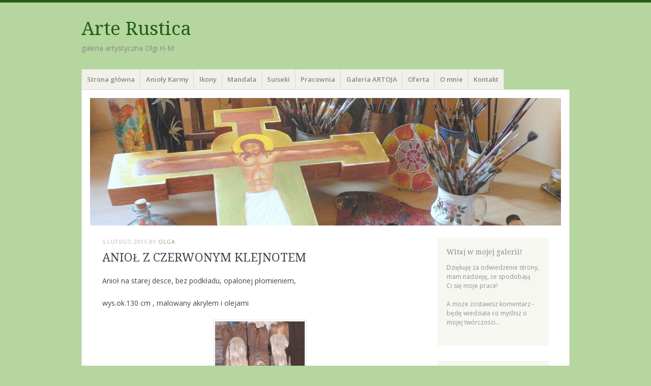

--- FILE ---
content_type: text/html; charset=UTF-8
request_url: https://arterustica.pl/2015/02/aniol-z-czerwonym-klejnotem/
body_size: 11549
content:
<!DOCTYPE html>
<html lang="pl-PL">
<head>
<meta charset="UTF-8" />
<meta name="viewport" content="width=device-width" />
<title>ANIOŁ Z CZERWONYM KLEJNOTEM | </title>
<link rel="profile" href="http://gmpg.org/xfn/11" />
<link rel="pingback" href="https://arterustica.pl/xmlrpc.php" />
<!--[if lt IE 9]>
<script src="https://arterustica.pl/wp-content/themes/misty-lake/js/html5.js" type="text/javascript"></script>
<![endif]-->

<title>ANIOŁ Z CZERWONYM KLEJNOTEM &#8211; Arte Rustica</title>
<meta name='robots' content='max-image-preview:large' />
<link rel='dns-prefetch' href='//fonts.googleapis.com' />
<link rel="alternate" type="application/rss+xml" title="Arte Rustica &raquo; Kanał z wpisami" href="https://arterustica.pl/feed/" />
<link rel="alternate" type="application/rss+xml" title="Arte Rustica &raquo; Kanał z komentarzami" href="https://arterustica.pl/comments/feed/" />
<link rel="alternate" title="oEmbed (JSON)" type="application/json+oembed" href="https://arterustica.pl/wp-json/oembed/1.0/embed?url=https%3A%2F%2Farterustica.pl%2F2015%2F02%2Faniol-z-czerwonym-klejnotem%2F" />
<link rel="alternate" title="oEmbed (XML)" type="text/xml+oembed" href="https://arterustica.pl/wp-json/oembed/1.0/embed?url=https%3A%2F%2Farterustica.pl%2F2015%2F02%2Faniol-z-czerwonym-klejnotem%2F&#038;format=xml" />
<style id='wp-img-auto-sizes-contain-inline-css' type='text/css'>
img:is([sizes=auto i],[sizes^="auto," i]){contain-intrinsic-size:3000px 1500px}
/*# sourceURL=wp-img-auto-sizes-contain-inline-css */
</style>

<style id='wp-emoji-styles-inline-css' type='text/css'>

	img.wp-smiley, img.emoji {
		display: inline !important;
		border: none !important;
		box-shadow: none !important;
		height: 1em !important;
		width: 1em !important;
		margin: 0 0.07em !important;
		vertical-align: -0.1em !important;
		background: none !important;
		padding: 0 !important;
	}
/*# sourceURL=wp-emoji-styles-inline-css */
</style>
<link rel='stylesheet' id='wp-block-library-css' href='https://arterustica.pl/wp-includes/css/dist/block-library/style.min.css?ver=6.9' type='text/css' media='all' />
<style id='global-styles-inline-css' type='text/css'>
:root{--wp--preset--aspect-ratio--square: 1;--wp--preset--aspect-ratio--4-3: 4/3;--wp--preset--aspect-ratio--3-4: 3/4;--wp--preset--aspect-ratio--3-2: 3/2;--wp--preset--aspect-ratio--2-3: 2/3;--wp--preset--aspect-ratio--16-9: 16/9;--wp--preset--aspect-ratio--9-16: 9/16;--wp--preset--color--black: #000000;--wp--preset--color--cyan-bluish-gray: #abb8c3;--wp--preset--color--white: #ffffff;--wp--preset--color--pale-pink: #f78da7;--wp--preset--color--vivid-red: #cf2e2e;--wp--preset--color--luminous-vivid-orange: #ff6900;--wp--preset--color--luminous-vivid-amber: #fcb900;--wp--preset--color--light-green-cyan: #7bdcb5;--wp--preset--color--vivid-green-cyan: #00d084;--wp--preset--color--pale-cyan-blue: #8ed1fc;--wp--preset--color--vivid-cyan-blue: #0693e3;--wp--preset--color--vivid-purple: #9b51e0;--wp--preset--gradient--vivid-cyan-blue-to-vivid-purple: linear-gradient(135deg,rgb(6,147,227) 0%,rgb(155,81,224) 100%);--wp--preset--gradient--light-green-cyan-to-vivid-green-cyan: linear-gradient(135deg,rgb(122,220,180) 0%,rgb(0,208,130) 100%);--wp--preset--gradient--luminous-vivid-amber-to-luminous-vivid-orange: linear-gradient(135deg,rgb(252,185,0) 0%,rgb(255,105,0) 100%);--wp--preset--gradient--luminous-vivid-orange-to-vivid-red: linear-gradient(135deg,rgb(255,105,0) 0%,rgb(207,46,46) 100%);--wp--preset--gradient--very-light-gray-to-cyan-bluish-gray: linear-gradient(135deg,rgb(238,238,238) 0%,rgb(169,184,195) 100%);--wp--preset--gradient--cool-to-warm-spectrum: linear-gradient(135deg,rgb(74,234,220) 0%,rgb(151,120,209) 20%,rgb(207,42,186) 40%,rgb(238,44,130) 60%,rgb(251,105,98) 80%,rgb(254,248,76) 100%);--wp--preset--gradient--blush-light-purple: linear-gradient(135deg,rgb(255,206,236) 0%,rgb(152,150,240) 100%);--wp--preset--gradient--blush-bordeaux: linear-gradient(135deg,rgb(254,205,165) 0%,rgb(254,45,45) 50%,rgb(107,0,62) 100%);--wp--preset--gradient--luminous-dusk: linear-gradient(135deg,rgb(255,203,112) 0%,rgb(199,81,192) 50%,rgb(65,88,208) 100%);--wp--preset--gradient--pale-ocean: linear-gradient(135deg,rgb(255,245,203) 0%,rgb(182,227,212) 50%,rgb(51,167,181) 100%);--wp--preset--gradient--electric-grass: linear-gradient(135deg,rgb(202,248,128) 0%,rgb(113,206,126) 100%);--wp--preset--gradient--midnight: linear-gradient(135deg,rgb(2,3,129) 0%,rgb(40,116,252) 100%);--wp--preset--font-size--small: 13px;--wp--preset--font-size--medium: 20px;--wp--preset--font-size--large: 36px;--wp--preset--font-size--x-large: 42px;--wp--preset--spacing--20: 0.44rem;--wp--preset--spacing--30: 0.67rem;--wp--preset--spacing--40: 1rem;--wp--preset--spacing--50: 1.5rem;--wp--preset--spacing--60: 2.25rem;--wp--preset--spacing--70: 3.38rem;--wp--preset--spacing--80: 5.06rem;--wp--preset--shadow--natural: 6px 6px 9px rgba(0, 0, 0, 0.2);--wp--preset--shadow--deep: 12px 12px 50px rgba(0, 0, 0, 0.4);--wp--preset--shadow--sharp: 6px 6px 0px rgba(0, 0, 0, 0.2);--wp--preset--shadow--outlined: 6px 6px 0px -3px rgb(255, 255, 255), 6px 6px rgb(0, 0, 0);--wp--preset--shadow--crisp: 6px 6px 0px rgb(0, 0, 0);}:where(.is-layout-flex){gap: 0.5em;}:where(.is-layout-grid){gap: 0.5em;}body .is-layout-flex{display: flex;}.is-layout-flex{flex-wrap: wrap;align-items: center;}.is-layout-flex > :is(*, div){margin: 0;}body .is-layout-grid{display: grid;}.is-layout-grid > :is(*, div){margin: 0;}:where(.wp-block-columns.is-layout-flex){gap: 2em;}:where(.wp-block-columns.is-layout-grid){gap: 2em;}:where(.wp-block-post-template.is-layout-flex){gap: 1.25em;}:where(.wp-block-post-template.is-layout-grid){gap: 1.25em;}.has-black-color{color: var(--wp--preset--color--black) !important;}.has-cyan-bluish-gray-color{color: var(--wp--preset--color--cyan-bluish-gray) !important;}.has-white-color{color: var(--wp--preset--color--white) !important;}.has-pale-pink-color{color: var(--wp--preset--color--pale-pink) !important;}.has-vivid-red-color{color: var(--wp--preset--color--vivid-red) !important;}.has-luminous-vivid-orange-color{color: var(--wp--preset--color--luminous-vivid-orange) !important;}.has-luminous-vivid-amber-color{color: var(--wp--preset--color--luminous-vivid-amber) !important;}.has-light-green-cyan-color{color: var(--wp--preset--color--light-green-cyan) !important;}.has-vivid-green-cyan-color{color: var(--wp--preset--color--vivid-green-cyan) !important;}.has-pale-cyan-blue-color{color: var(--wp--preset--color--pale-cyan-blue) !important;}.has-vivid-cyan-blue-color{color: var(--wp--preset--color--vivid-cyan-blue) !important;}.has-vivid-purple-color{color: var(--wp--preset--color--vivid-purple) !important;}.has-black-background-color{background-color: var(--wp--preset--color--black) !important;}.has-cyan-bluish-gray-background-color{background-color: var(--wp--preset--color--cyan-bluish-gray) !important;}.has-white-background-color{background-color: var(--wp--preset--color--white) !important;}.has-pale-pink-background-color{background-color: var(--wp--preset--color--pale-pink) !important;}.has-vivid-red-background-color{background-color: var(--wp--preset--color--vivid-red) !important;}.has-luminous-vivid-orange-background-color{background-color: var(--wp--preset--color--luminous-vivid-orange) !important;}.has-luminous-vivid-amber-background-color{background-color: var(--wp--preset--color--luminous-vivid-amber) !important;}.has-light-green-cyan-background-color{background-color: var(--wp--preset--color--light-green-cyan) !important;}.has-vivid-green-cyan-background-color{background-color: var(--wp--preset--color--vivid-green-cyan) !important;}.has-pale-cyan-blue-background-color{background-color: var(--wp--preset--color--pale-cyan-blue) !important;}.has-vivid-cyan-blue-background-color{background-color: var(--wp--preset--color--vivid-cyan-blue) !important;}.has-vivid-purple-background-color{background-color: var(--wp--preset--color--vivid-purple) !important;}.has-black-border-color{border-color: var(--wp--preset--color--black) !important;}.has-cyan-bluish-gray-border-color{border-color: var(--wp--preset--color--cyan-bluish-gray) !important;}.has-white-border-color{border-color: var(--wp--preset--color--white) !important;}.has-pale-pink-border-color{border-color: var(--wp--preset--color--pale-pink) !important;}.has-vivid-red-border-color{border-color: var(--wp--preset--color--vivid-red) !important;}.has-luminous-vivid-orange-border-color{border-color: var(--wp--preset--color--luminous-vivid-orange) !important;}.has-luminous-vivid-amber-border-color{border-color: var(--wp--preset--color--luminous-vivid-amber) !important;}.has-light-green-cyan-border-color{border-color: var(--wp--preset--color--light-green-cyan) !important;}.has-vivid-green-cyan-border-color{border-color: var(--wp--preset--color--vivid-green-cyan) !important;}.has-pale-cyan-blue-border-color{border-color: var(--wp--preset--color--pale-cyan-blue) !important;}.has-vivid-cyan-blue-border-color{border-color: var(--wp--preset--color--vivid-cyan-blue) !important;}.has-vivid-purple-border-color{border-color: var(--wp--preset--color--vivid-purple) !important;}.has-vivid-cyan-blue-to-vivid-purple-gradient-background{background: var(--wp--preset--gradient--vivid-cyan-blue-to-vivid-purple) !important;}.has-light-green-cyan-to-vivid-green-cyan-gradient-background{background: var(--wp--preset--gradient--light-green-cyan-to-vivid-green-cyan) !important;}.has-luminous-vivid-amber-to-luminous-vivid-orange-gradient-background{background: var(--wp--preset--gradient--luminous-vivid-amber-to-luminous-vivid-orange) !important;}.has-luminous-vivid-orange-to-vivid-red-gradient-background{background: var(--wp--preset--gradient--luminous-vivid-orange-to-vivid-red) !important;}.has-very-light-gray-to-cyan-bluish-gray-gradient-background{background: var(--wp--preset--gradient--very-light-gray-to-cyan-bluish-gray) !important;}.has-cool-to-warm-spectrum-gradient-background{background: var(--wp--preset--gradient--cool-to-warm-spectrum) !important;}.has-blush-light-purple-gradient-background{background: var(--wp--preset--gradient--blush-light-purple) !important;}.has-blush-bordeaux-gradient-background{background: var(--wp--preset--gradient--blush-bordeaux) !important;}.has-luminous-dusk-gradient-background{background: var(--wp--preset--gradient--luminous-dusk) !important;}.has-pale-ocean-gradient-background{background: var(--wp--preset--gradient--pale-ocean) !important;}.has-electric-grass-gradient-background{background: var(--wp--preset--gradient--electric-grass) !important;}.has-midnight-gradient-background{background: var(--wp--preset--gradient--midnight) !important;}.has-small-font-size{font-size: var(--wp--preset--font-size--small) !important;}.has-medium-font-size{font-size: var(--wp--preset--font-size--medium) !important;}.has-large-font-size{font-size: var(--wp--preset--font-size--large) !important;}.has-x-large-font-size{font-size: var(--wp--preset--font-size--x-large) !important;}
/*# sourceURL=global-styles-inline-css */
</style>

<style id='classic-theme-styles-inline-css' type='text/css'>
/*! This file is auto-generated */
.wp-block-button__link{color:#fff;background-color:#32373c;border-radius:9999px;box-shadow:none;text-decoration:none;padding:calc(.667em + 2px) calc(1.333em + 2px);font-size:1.125em}.wp-block-file__button{background:#32373c;color:#fff;text-decoration:none}
/*# sourceURL=/wp-includes/css/classic-themes.min.css */
</style>
<link rel='stylesheet' id='mistylake-css' href='https://arterustica.pl/wp-content/themes/misty-lake/style.css?ver=6.9' type='text/css' media='all' />
<link rel='stylesheet' id='mistylake-open-sans-css' href='https://fonts.googleapis.com/css?family=Open+Sans:300,300italic,400,400italic,600,600italic,700,700italic&#038;subset=latin,latin-ext' type='text/css' media='all' />
<link rel='stylesheet' id='mistylake-droid-serif-css' href='https://fonts.googleapis.com/css?family=Droid+Serif%3A400%2C400italic%2C400bold&#038;subset=latin&#038;ver=6.9' type='text/css' media='all' />
<script type="text/javascript" src="https://arterustica.pl/wp-includes/js/jquery/jquery.min.js?ver=3.7.1" id="jquery-core-js"></script>
<script type="text/javascript" src="https://arterustica.pl/wp-includes/js/jquery/jquery-migrate.min.js?ver=3.4.1" id="jquery-migrate-js"></script>
<link rel="https://api.w.org/" href="https://arterustica.pl/wp-json/" /><link rel="alternate" title="JSON" type="application/json" href="https://arterustica.pl/wp-json/wp/v2/posts/2550" /><link rel="EditURI" type="application/rsd+xml" title="RSD" href="https://arterustica.pl/xmlrpc.php?rsd" />
<meta name="generator" content="WordPress 6.9" />
<link rel="canonical" href="https://arterustica.pl/2015/02/aniol-z-czerwonym-klejnotem/" />
<link rel='shortlink' href='https://arterustica.pl/?p=2550' />
<style type="text/css" id="custom-background-css">
body.custom-background { background-color: #b5d69e; }
</style>
	
<!-- Jetpack Open Graph Tags -->
<meta property="og:type" content="article" />
<meta property="og:title" content="ANIOŁ Z CZERWONYM KLEJNOTEM" />
<meta property="og:url" content="https://arterustica.pl/2015/02/aniol-z-czerwonym-klejnotem/" />
<meta property="og:description" content="Anioł na starej desce, bez podkładu, opalonej płomieniem, wys.ok.130 cm , malowany akrylem i olejami" />
<meta property="article:published_time" content="2015-02-05T21:31:08+00:00" />
<meta property="article:modified_time" content="2025-01-30T09:42:57+00:00" />
<meta property="og:site_name" content="Arte Rustica" />
<meta property="og:image" content="http://arterustica.pl/wp-content/uploads/2015/02/IMG_4300-176x300.jpg" />
<meta property="og:image:width" content="176" />
<meta property="og:image:height" content="300" />
<meta property="og:image:alt" content="IMG_4300" />
<meta property="og:locale" content="pl_PL" />
<meta name="twitter:text:title" content="ANIOŁ Z CZERWONYM KLEJNOTEM" />
<meta name="twitter:image" content="http://arterustica.pl/wp-content/uploads/2015/02/IMG_4300-176x300.jpg?w=144" />
<meta name="twitter:image:alt" content="IMG_4300" />
<meta name="twitter:card" content="summary" />

<!-- End Jetpack Open Graph Tags -->
<script src="https://www.google.com/recaptcha/api.js?render=6LcxnPsaAAAAAL4-lCAEWUoXMplvf9NcLw8mGq5H"></script>
</head>

<body class="wp-singular post-template-default single single-post postid-2550 single-format-standard custom-background wp-theme-misty-lake">
<div id="page" class="hfeed site">
		<header id="masthead" class="site-header" role="banner">
		<div class="site-branding">
			<h1 class="site-title"><a href="https://arterustica.pl/" title="Arte Rustica" rel="home">Arte Rustica</a></h1>
			<h2 class="site-description">galeria artystyczna Olgi H-M</h2>
		</div>

		<nav id="nav" role="navigation" class="site-navigation main-navigation">
			<h1 class="assistive-text screen-reader-text">Menu</h1>
			<div class="assistive-text skip-link screen-reader-text"><a href="#content" title="Skip to content">Skip to content</a></div>

			<div class="menu-menu-1-container"><ul id="menu-menu-1" class="menu"><li id="menu-item-2360" class="menu-item menu-item-type-custom menu-item-object-custom menu-item-home menu-item-2360"><a href="http://arterustica.pl/">Strona główna</a></li>
<li id="menu-item-2361" class="menu-item menu-item-type-post_type menu-item-object-page menu-item-2361"><a href="https://arterustica.pl/anioly-karmy/">Anioły Karmy</a></li>
<li id="menu-item-2362" class="menu-item menu-item-type-post_type menu-item-object-page menu-item-2362"><a href="https://arterustica.pl/ikony/">Ikony</a></li>
<li id="menu-item-2364" class="menu-item menu-item-type-post_type menu-item-object-page menu-item-2364"><a href="https://arterustica.pl/mandala/">Mandala</a></li>
<li id="menu-item-2367" class="menu-item menu-item-type-post_type menu-item-object-page menu-item-2367"><a href="https://arterustica.pl/suiseki/">Suiseki</a></li>
<li id="menu-item-2774" class="menu-item menu-item-type-post_type menu-item-object-page menu-item-2774"><a href="https://arterustica.pl/pracownia-2/">Pracownia</a></li>
<li id="menu-item-2848" class="menu-item menu-item-type-post_type menu-item-object-page menu-item-2848"><a href="https://arterustica.pl/galeria/">Galeria ARTOJA</a></li>
<li id="menu-item-2366" class="menu-item menu-item-type-post_type menu-item-object-page menu-item-2366"><a href="https://arterustica.pl/pracownia/">Oferta</a></li>
<li id="menu-item-2365" class="menu-item menu-item-type-post_type menu-item-object-page menu-item-2365"><a href="https://arterustica.pl/informacje/">O mnie</a></li>
<li id="menu-item-2363" class="menu-item menu-item-type-post_type menu-item-object-page menu-item-2363"><a href="https://arterustica.pl/kontakt/">Kontakt</a></li>
</ul></div>		</nav><!-- .site-navigation .main-navigation -->
	</header><!-- #masthead .site-header -->

	<div id="main" class="site-main">

					<div class="header-image">
				<a href="https://arterustica.pl/" title="Arte Rustica" rel="home">
					<img src="https://arterustica.pl/wp-content/uploads/2014/07/cropped-rózne-388.jpg" width="1015" height="275" alt="" />
				</a>
			</div>
		
	<div id="primary" class="content-area">
		<div id="content" class="site-content" role="main">

		
			
<article id="post-2550" class="post-2550 post type-post status-publish format-standard hentry category-anioly tag-anioly-2 tag-deska">
	<header class="entry-header">
		<div class="entry-meta">
			<a href="https://arterustica.pl/2015/02/aniol-z-czerwonym-klejnotem/" title="21:31" rel="bookmark"><time class="entry-date" datetime="2015-02-05T21:31:08+00:00" pubdate>5 lutego 2015</time></a><span class="byline"> by <span class="author vcard"><a class="url fn n" href="https://arterustica.pl/author/olga/" title="View all posts by olga" rel="author">olga</a></span></span>		</div><!-- .entry-meta -->
		<h1 class="entry-title">ANIOŁ Z CZERWONYM KLEJNOTEM</h1>	</header><!-- .entry-header -->

	<div class="entry-content">
		<p>Anioł na starej desce, bez podkładu, opalonej płomieniem,</p>
<p>wys.ok.130 cm , malowany akrylem i olejami</p>
<p style="text-align: center;"><a href="http://arterustica.pl/wp-content/uploads/2015/02/IMG_4300.jpg"><img fetchpriority="high" decoding="async" class="aligncenter size-medium wp-image-2551" src="http://arterustica.pl/wp-content/uploads/2015/02/IMG_4300-176x300.jpg" alt="IMG_4300" width="176" height="300" srcset="https://arterustica.pl/wp-content/uploads/2015/02/IMG_4300-176x300.jpg 176w, https://arterustica.pl/wp-content/uploads/2015/02/IMG_4300.jpg 351w" sizes="(max-width: 176px) 100vw, 176px" /></a></p>
<p style="text-align: center;"><a href="http://arterustica.pl/wp-content/uploads/2015/02/IMG_4301.jpg"><img decoding="async" class="aligncenter size-medium wp-image-2552" src="http://arterustica.pl/wp-content/uploads/2015/02/IMG_4301-300x201.jpg" alt="IMG_4301" width="300" height="201" srcset="https://arterustica.pl/wp-content/uploads/2015/02/IMG_4301-300x201.jpg 300w, https://arterustica.pl/wp-content/uploads/2015/02/IMG_4301.jpg 600w" sizes="(max-width: 300px) 100vw, 300px" /></a></p>
			</div><!-- .entry-content -->

	<footer class="entry-meta">
		This entry was posted in <a href="https://arterustica.pl/category/anioly/" rel="category tag">Anioły</a> and tagged <a href="https://arterustica.pl/tag/anioly-2/" rel="tag">anioły</a>, <a href="https://arterustica.pl/tag/deska/" rel="tag">deska</a>. Bookmark the <a href="https://arterustica.pl/2015/02/aniol-z-czerwonym-klejnotem/" title="Permalink to ANIOŁ Z CZERWONYM KLEJNOTEM" rel="bookmark">permalink</a>.
			</footer><!-- .entry-meta -->
</article><!-- #post-## -->

				<nav role="navigation" id="nav-below" class="site-navigation post-navigation">
		<h1 class="assistive-text screen-reader-text">Post navigation</h1>

	
		<div class="nav-previous"><a href="https://arterustica.pl/2015/01/mlodzi-artysci/" rel="prev"><span class="meta-nav">&larr;</span> MŁODZI  ARTYSCI</a></div>		<div class="nav-next"><a href="https://arterustica.pl/2015/02/aniol-zlocisty/" rel="next">ANIOŁ ZŁOCISTY <span class="meta-nav">&rarr;</span></a></div>
	
	</nav><!-- #nav-below -->
	
			
		
		</div><!-- #content .site-content -->
	</div><!-- #primary .content-area -->


<div id="secondary" class="updateable widget-area" role="complementary">
		<aside id="text-4" class="widget widget_text"><h1 class="widget-title">Witaj w mojej galerii!</h1>			<div class="textwidget"><p>Dziękuję za odwiedzenie strony,<br />
mam nadzieję, że spodobają<br />
Ci się moje prace!</p>
<p>A może zostawisz komentarz -<br />
 będę wiedziała co myślisz o mojej twórczości...</p>
</div>
		</aside><aside id="categories-3" class="widget widget_categories"><h1 class="widget-title">Kategorie prac:</h1>
			<ul>
					<li class="cat-item cat-item-1"><a href="https://arterustica.pl/category/aktualnosci/">Aktualności</a> (43)
</li>
	<li class="cat-item cat-item-12"><a href="https://arterustica.pl/category/anioly/">Anioły</a> (44)
</li>
	<li class="cat-item cat-item-19"><a href="https://arterustica.pl/category/bizuteria/">Biżuteria</a> (58)
<ul class='children'>
	<li class="cat-item cat-item-53"><a href="https://arterustica.pl/category/bizuteria/bransoletki/">Bransoletki</a> (17)
</li>
	<li class="cat-item cat-item-27"><a href="https://arterustica.pl/category/bizuteria/kolczyki/">Kolczyki</a> (15)
</li>
	<li class="cat-item cat-item-56"><a href="https://arterustica.pl/category/bizuteria/komplety-bizuteria/">Komplety</a> (13)
</li>
	<li class="cat-item cat-item-54"><a href="https://arterustica.pl/category/bizuteria/naszyjniki-korale/">Naszyjniki, korale</a> (31)
</li>
</ul>
</li>
	<li class="cat-item cat-item-15"><a href="https://arterustica.pl/category/butelki/">Butelki</a> (17)
</li>
	<li class="cat-item cat-item-81"><a href="https://arterustica.pl/category/ceramika-2/">Ceramika</a> (63)
</li>
	<li class="cat-item cat-item-108"><a href="https://arterustica.pl/category/dekoracje/">Dekoracje</a> (4)
</li>
	<li class="cat-item cat-item-17"><a href="https://arterustica.pl/category/drobiazgi/">Drobiazgi</a> (14)
</li>
	<li class="cat-item cat-item-13"><a href="https://arterustica.pl/category/ikony/">Ikony</a> (36)
</li>
	<li class="cat-item cat-item-122"><a href="https://arterustica.pl/category/madonny-2/">Madonny&#8230;.</a> (6)
</li>
	<li class="cat-item cat-item-113"><a href="https://arterustica.pl/category/moje-prace-u-innych/">Moje prace u innych&#8230;</a> (1)
</li>
	<li class="cat-item cat-item-18"><a href="https://arterustica.pl/category/pozostale-obrazy/">Pozostałe obrazy</a> (25)
</li>
	<li class="cat-item cat-item-31"><a href="https://arterustica.pl/category/sciany/">Ściany</a> (5)
</li>
	<li class="cat-item cat-item-47"><a href="https://arterustica.pl/category/wazony/">Wazony</a> (6)
</li>
	<li class="cat-item cat-item-14"><a href="https://arterustica.pl/category/witraze/">Witraże</a> (37)
<ul class='children'>
	<li class="cat-item cat-item-62"><a href="https://arterustica.pl/category/witraze/mandale-witraze/">Mandale</a> (12)
</li>
	<li class="cat-item cat-item-16"><a href="https://arterustica.pl/category/witraze/szyby/">Szyby</a> (20)
</li>
	<li class="cat-item cat-item-63"><a href="https://arterustica.pl/category/witraze/zawieszki/">Zawieszki</a> (13)
</li>
</ul>
</li>
	<li class="cat-item cat-item-130"><a href="https://arterustica.pl/category/wystawy/">Wystawy</a> (1)
</li>
	<li class="cat-item cat-item-89"><a href="https://arterustica.pl/category/zajecia-w-pracowni/">Zajęcia w pracowni</a> (7)
</li>
			</ul>

			</aside><aside id="tag_cloud-4" class="widget widget_tag_cloud"><h1 class="widget-title">Tagi wpisów:</h1><div class="tagcloud"><a href="https://arterustica.pl/tag/anioly-2/" class="tag-cloud-link tag-link-69 tag-link-position-1" style="font-size: 18.450704225352pt;" aria-label="anioły (34 elementy)">anioły</a>
<a href="https://arterustica.pl/tag/anioly-karmy/" class="tag-cloud-link tag-link-59 tag-link-position-2" style="font-size: 9.1830985915493pt;" aria-label="anioły karmy (3 elementy)">anioły karmy</a>
<a href="https://arterustica.pl/tag/bizuteria-2/" class="tag-cloud-link tag-link-37 tag-link-position-3" style="font-size: 20.12676056338pt;" aria-label="biżuteria (50 elementów)">biżuteria</a>
<a href="https://arterustica.pl/tag/bogarodzica/" class="tag-cloud-link tag-link-66 tag-link-position-4" style="font-size: 14.901408450704pt;" aria-label="Bogarodzica (14 elementów)">Bogarodzica</a>
<a href="https://arterustica.pl/tag/bransoletki/" class="tag-cloud-link tag-link-39 tag-link-position-5" style="font-size: 16.084507042254pt;" aria-label="bransoletki (19 elementów)">bransoletki</a>
<a href="https://arterustica.pl/tag/buteleczki/" class="tag-cloud-link tag-link-68 tag-link-position-6" style="font-size: 13.521126760563pt;" aria-label="Buteleczki (10 elementów)">Buteleczki</a>
<a href="https://arterustica.pl/tag/ceramika/" class="tag-cloud-link tag-link-41 tag-link-position-7" style="font-size: 21.211267605634pt;" aria-label="ceramika (65 elementów)">ceramika</a>
<a href="https://arterustica.pl/tag/chrystus/" class="tag-cloud-link tag-link-34 tag-link-position-8" style="font-size: 14.901408450704pt;" aria-label="Chrystus (14 elementów)">Chrystus</a>
<a href="https://arterustica.pl/tag/deska/" class="tag-cloud-link tag-link-33 tag-link-position-9" style="font-size: 22pt;" aria-label="deska (78 elementów)">deska</a>
<a href="https://arterustica.pl/tag/figurki/" class="tag-cloud-link tag-link-83 tag-link-position-10" style="font-size: 9.1830985915493pt;" aria-label="figurki (3 elementy)">figurki</a>
<a href="https://arterustica.pl/tag/glina/" class="tag-cloud-link tag-link-78 tag-link-position-11" style="font-size: 19.43661971831pt;" aria-label="glina (43 elementy)">glina</a>
<a href="https://arterustica.pl/tag/ikony-2/" class="tag-cloud-link tag-link-65 tag-link-position-12" style="font-size: 18.845070422535pt;" aria-label="ikony (37 elementów)">ikony</a>
<a href="https://arterustica.pl/tag/imprezy/" class="tag-cloud-link tag-link-88 tag-link-position-13" style="font-size: 14.901408450704pt;" aria-label="imprezy (14 elementów)">imprezy</a>
<a href="https://arterustica.pl/tag/kapliczka/" class="tag-cloud-link tag-link-35 tag-link-position-14" style="font-size: 13.915492957746pt;" aria-label="kapliczka (11 elementów)">kapliczka</a>
<a href="https://arterustica.pl/tag/kolczyki/" class="tag-cloud-link tag-link-100 tag-link-position-15" style="font-size: 16.281690140845pt;" aria-label="Kolczyki (20 elementów)">Kolczyki</a>
<a href="https://arterustica.pl/tag/koty/" class="tag-cloud-link tag-link-49 tag-link-position-16" style="font-size: 10.169014084507pt;" aria-label="koty (4 elementy)">koty</a>
<a href="https://arterustica.pl/tag/kwiaty/" class="tag-cloud-link tag-link-25 tag-link-position-17" style="font-size: 20.915492957746pt;" aria-label="kwiaty (60 elementów)">kwiaty</a>
<a href="https://arterustica.pl/tag/madonna/" class="tag-cloud-link tag-link-112 tag-link-position-18" style="font-size: 12.140845070423pt;" aria-label="Madonna (7 elementów)">Madonna</a>
<a href="https://arterustica.pl/tag/mandale/" class="tag-cloud-link tag-link-58 tag-link-position-19" style="font-size: 14.211267605634pt;" aria-label="mandale (12 elementów)">mandale</a>
<a href="https://arterustica.pl/tag/maski/" class="tag-cloud-link tag-link-128 tag-link-position-20" style="font-size: 8pt;" aria-label="Maski (2 elementy)">Maski</a>
<a href="https://arterustica.pl/tag/mineraly-2/" class="tag-cloud-link tag-link-64 tag-link-position-21" style="font-size: 10.957746478873pt;" aria-label="minerały (5 elementów)">minerały</a>
<a href="https://arterustica.pl/tag/miski/" class="tag-cloud-link tag-link-82 tag-link-position-22" style="font-size: 15.098591549296pt;" aria-label="miski (15 elementów)">miski</a>
<a href="https://arterustica.pl/tag/naszyjniki/" class="tag-cloud-link tag-link-38 tag-link-position-23" style="font-size: 18.845070422535pt;" aria-label="naszyjniki (37 elementów)">naszyjniki</a>
<a href="https://arterustica.pl/tag/natura/" class="tag-cloud-link tag-link-40 tag-link-position-24" style="font-size: 14.211267605634pt;" aria-label="natura (12 elementów)">natura</a>
<a href="https://arterustica.pl/tag/okno/" class="tag-cloud-link tag-link-72 tag-link-position-25" style="font-size: 9.1830985915493pt;" aria-label="okno (3 elementy)">okno</a>
<a href="https://arterustica.pl/tag/patery/" class="tag-cloud-link tag-link-80 tag-link-position-26" style="font-size: 15.69014084507pt;" aria-label="patery (17 elementów)">patery</a>
<a href="https://arterustica.pl/tag/perly/" class="tag-cloud-link tag-link-60 tag-link-position-27" style="font-size: 9.1830985915493pt;" aria-label="perły (3 elementy)">perły</a>
<a href="https://arterustica.pl/tag/pit-fire/" class="tag-cloud-link tag-link-118 tag-link-position-28" style="font-size: 9.1830985915493pt;" aria-label="pit fire (3 elementy)">pit fire</a>
<a href="https://arterustica.pl/tag/pracownia/" class="tag-cloud-link tag-link-77 tag-link-position-29" style="font-size: 13.12676056338pt;" aria-label="pracownia (9 elementów)">pracownia</a>
<a href="https://arterustica.pl/tag/plotno/" class="tag-cloud-link tag-link-36 tag-link-position-30" style="font-size: 13.915492957746pt;" aria-label="płótno (11 elementów)">płótno</a>
<a href="https://arterustica.pl/tag/suszki/" class="tag-cloud-link tag-link-109 tag-link-position-31" style="font-size: 9.1830985915493pt;" aria-label="suszki (3 elementy)">suszki</a>
<a href="https://arterustica.pl/tag/swarovski/" class="tag-cloud-link tag-link-52 tag-link-position-32" style="font-size: 10.957746478873pt;" aria-label="Swarovski (5 elementów)">Swarovski</a>
<a href="https://arterustica.pl/tag/szklo/" class="tag-cloud-link tag-link-42 tag-link-position-33" style="font-size: 21.802816901408pt;" aria-label="szkło (74 elementy)">szkło</a>
<a href="https://arterustica.pl/tag/szklo-weneckie/" class="tag-cloud-link tag-link-51 tag-link-position-34" style="font-size: 16.281690140845pt;" aria-label="szkło weneckie (20 elementów)">szkło weneckie</a>
<a href="https://arterustica.pl/tag/sloiki/" class="tag-cloud-link tag-link-46 tag-link-position-35" style="font-size: 10.169014084507pt;" aria-label="słoiki (4 elementy)">słoiki</a>
<a href="https://arterustica.pl/tag/talerze/" class="tag-cloud-link tag-link-79 tag-link-position-36" style="font-size: 13.915492957746pt;" aria-label="talerze (11 elementów)">talerze</a>
<a href="https://arterustica.pl/tag/warsztaty/" class="tag-cloud-link tag-link-76 tag-link-position-37" style="font-size: 15.887323943662pt;" aria-label="Warsztaty (18 elementów)">Warsztaty</a>
<a href="https://arterustica.pl/tag/wazon/" class="tag-cloud-link tag-link-32 tag-link-position-38" style="font-size: 16.478873239437pt;" aria-label="wazony (21 elementów)">wazony</a>
<a href="https://arterustica.pl/tag/wianki/" class="tag-cloud-link tag-link-101 tag-link-position-39" style="font-size: 10.169014084507pt;" aria-label="wianki (4 elementy)">wianki</a>
<a href="https://arterustica.pl/tag/witraze-2/" class="tag-cloud-link tag-link-44 tag-link-position-40" style="font-size: 17.070422535211pt;" aria-label="witraże (24 elementy)">witraże</a>
<a href="https://arterustica.pl/tag/witrazyki/" class="tag-cloud-link tag-link-43 tag-link-position-41" style="font-size: 15.69014084507pt;" aria-label="witrażyki (17 elementów)">witrażyki</a>
<a href="https://arterustica.pl/tag/wypal-w-ziemi/" class="tag-cloud-link tag-link-123 tag-link-position-42" style="font-size: 8pt;" aria-label="wypał w ziemi (2 elementy)">wypał w ziemi</a>
<a href="https://arterustica.pl/tag/wystawa/" class="tag-cloud-link tag-link-71 tag-link-position-43" style="font-size: 13.12676056338pt;" aria-label="Wystawa (9 elementów)">Wystawa</a>
<a href="https://arterustica.pl/tag/zielniki/" class="tag-cloud-link tag-link-75 tag-link-position-44" style="font-size: 12.633802816901pt;" aria-label="zielniki (8 elementów)">zielniki</a>
<a href="https://arterustica.pl/tag/swieczniki/" class="tag-cloud-link tag-link-61 tag-link-position-45" style="font-size: 8pt;" aria-label="świeczniki (2 elementy)">świeczniki</a></div>
</aside><aside id="calendar-3" class="widget widget_calendar"><h1 class="widget-title">Archiwum</h1><div id="calendar_wrap" class="calendar_wrap"><table id="wp-calendar" class="wp-calendar-table">
	<caption>luty 2015</caption>
	<thead>
	<tr>
		<th scope="col" aria-label="poniedziałek">P</th>
		<th scope="col" aria-label="wtorek">W</th>
		<th scope="col" aria-label="środa">Ś</th>
		<th scope="col" aria-label="czwartek">C</th>
		<th scope="col" aria-label="piątek">P</th>
		<th scope="col" aria-label="sobota">S</th>
		<th scope="col" aria-label="niedziela">N</th>
	</tr>
	</thead>
	<tbody>
	<tr>
		<td colspan="6" class="pad">&nbsp;</td><td>1</td>
	</tr>
	<tr>
		<td>2</td><td>3</td><td>4</td><td><a href="https://arterustica.pl/2015/02/05/" aria-label="Wpisy opublikowane dnia 2015-02-05">5</a></td><td>6</td><td>7</td><td>8</td>
	</tr>
	<tr>
		<td>9</td><td>10</td><td>11</td><td>12</td><td>13</td><td>14</td><td>15</td>
	</tr>
	<tr>
		<td><a href="https://arterustica.pl/2015/02/16/" aria-label="Wpisy opublikowane dnia 2015-02-16">16</a></td><td>17</td><td>18</td><td>19</td><td>20</td><td>21</td><td>22</td>
	</tr>
	<tr>
		<td>23</td><td>24</td><td>25</td><td>26</td><td>27</td><td>28</td>
		<td class="pad" colspan="1">&nbsp;</td>
	</tr>
	</tbody>
	</table><nav aria-label="Poprzednie i następne miesiące" class="wp-calendar-nav">
		<span class="wp-calendar-nav-prev"><a href="https://arterustica.pl/2015/01/">&laquo; sty</a></span>
		<span class="pad">&nbsp;</span>
		<span class="wp-calendar-nav-next"><a href="https://arterustica.pl/2015/03/">mar &raquo;</a></span>
	</nav></div></aside><aside id="linkcat-10" class="widget widget_links"><h1 class="widget-title">Ulubione:</h1>
	<ul class='xoxo blogroll'>
<li><a href="https://www.facebook.com/pages/Arte-Rustica/433530020084118" title="Strona pracowni na Facebooku" target="_blank">Arte-Rustica na facebooku</a></li>
<li><a href="http://kielce.tvp.pl/19620802/szlakiem-wokol-slonca" title="reportaż o Słonecznym Szlaku w Buskiej Lokalnej Grupie Działania" target="_blank">Arte-Rustica na Słonecznym Szlaku</a></li>
<li><a href="http://artoja.pl/" title="Nasza autorska Galeria" target="_blank">ARTOJA</a></li>
<li><a href="https://www.facebook.com/Artoja-Galeria-Autorska-111209029577947/" title="nasza galeria Artoja na facebooku" target="_blank">Artoja na facebooku</a></li>
<li><a href="http://www.annakostenko.com/" title="Przepiękne malarstwo Ani" target="_blank">Malarstwo niezwykłej artystki</a></li>
<li><a href="http://www.facebook.com/profile.php?id=100002366671550" target="_blank">Mój profil na facebooku</a></li>
<li><a href="http://ogrody.mysliwiec.biz/" title="Rodzinna firma zakładająca ogrody" target="_blank">Ogrody</a></li>
<li><a href="http://www.jakubgardner.pl/" title="Projekty ogrodów &#8211; zarówno nowoczesne jak i tradycyjne" target="_blank">Projekty Ogrodów</a></li>

	</ul>
</aside>
<aside id="meta-3" class="widget widget_meta"><h1 class="widget-title">Administracja</h1>
		<ul>
						<li><a href="https://arterustica.pl/wp-login.php">Zaloguj się</a></li>
			<li><a href="https://arterustica.pl/feed/">Kanał wpisów</a></li>
			<li><a href="https://arterustica.pl/comments/feed/">Kanał komentarzy</a></li>

			<li><a href="https://pl.wordpress.org/">WordPress.org</a></li>
		</ul>

		</aside><aside id="media_image-2" class="widget widget_media_image"><h1 class="widget-title">http://artoja.pl/</h1><img width="300" height="80" src="https://arterustica.pl/wp-content/uploads/2016/06/IMG_0440-300x80.jpg" class="image wp-image-3068  attachment-medium size-medium" alt="" style="max-width: 100%; height: auto;" decoding="async" loading="lazy" srcset="https://arterustica.pl/wp-content/uploads/2016/06/IMG_0440-300x80.jpg 300w, https://arterustica.pl/wp-content/uploads/2016/06/IMG_0440.jpg 600w" sizes="auto, (max-width: 300px) 100vw, 300px" /></aside></div><!-- #secondary .widget-area -->

	</div><!-- #main .site-main -->

	<footer id="colophon" class="site-footer" role="contentinfo">
		<div class="site-info">
						<a href="http://wordpress.org/" title="A Semantic Personal Publishing Platform" rel="generator">Proudly powered by WordPress</a>
			<span class="sep"> | </span>
			Theme: Misty Lake by <a href="http://wordpress.com/themes/misty-lake/" rel="designer">WordPress.com</a>.		</div><!-- .site-info -->
	</footer><!-- #colophon .site-footer -->
</div><!-- #page .hfeed .site -->

<script type="speculationrules">
{"prefetch":[{"source":"document","where":{"and":[{"href_matches":"/*"},{"not":{"href_matches":["/wp-*.php","/wp-admin/*","/wp-content/uploads/*","/wp-content/*","/wp-content/plugins/*","/wp-content/themes/misty-lake/*","/*\\?(.+)"]}},{"not":{"selector_matches":"a[rel~=\"nofollow\"]"}},{"not":{"selector_matches":".no-prefetch, .no-prefetch a"}}]},"eagerness":"conservative"}]}
</script>
<script type="text/javascript" src="https://arterustica.pl/wp-content/themes/misty-lake/js/small-menu.js?ver=20120206" id="mistylake-small-menu-js"></script>
<script id="wp-emoji-settings" type="application/json">
{"baseUrl":"https://s.w.org/images/core/emoji/17.0.2/72x72/","ext":".png","svgUrl":"https://s.w.org/images/core/emoji/17.0.2/svg/","svgExt":".svg","source":{"concatemoji":"https://arterustica.pl/wp-includes/js/wp-emoji-release.min.js?ver=6.9"}}
</script>
<script type="module">
/* <![CDATA[ */
/*! This file is auto-generated */
const a=JSON.parse(document.getElementById("wp-emoji-settings").textContent),o=(window._wpemojiSettings=a,"wpEmojiSettingsSupports"),s=["flag","emoji"];function i(e){try{var t={supportTests:e,timestamp:(new Date).valueOf()};sessionStorage.setItem(o,JSON.stringify(t))}catch(e){}}function c(e,t,n){e.clearRect(0,0,e.canvas.width,e.canvas.height),e.fillText(t,0,0);t=new Uint32Array(e.getImageData(0,0,e.canvas.width,e.canvas.height).data);e.clearRect(0,0,e.canvas.width,e.canvas.height),e.fillText(n,0,0);const a=new Uint32Array(e.getImageData(0,0,e.canvas.width,e.canvas.height).data);return t.every((e,t)=>e===a[t])}function p(e,t){e.clearRect(0,0,e.canvas.width,e.canvas.height),e.fillText(t,0,0);var n=e.getImageData(16,16,1,1);for(let e=0;e<n.data.length;e++)if(0!==n.data[e])return!1;return!0}function u(e,t,n,a){switch(t){case"flag":return n(e,"\ud83c\udff3\ufe0f\u200d\u26a7\ufe0f","\ud83c\udff3\ufe0f\u200b\u26a7\ufe0f")?!1:!n(e,"\ud83c\udde8\ud83c\uddf6","\ud83c\udde8\u200b\ud83c\uddf6")&&!n(e,"\ud83c\udff4\udb40\udc67\udb40\udc62\udb40\udc65\udb40\udc6e\udb40\udc67\udb40\udc7f","\ud83c\udff4\u200b\udb40\udc67\u200b\udb40\udc62\u200b\udb40\udc65\u200b\udb40\udc6e\u200b\udb40\udc67\u200b\udb40\udc7f");case"emoji":return!a(e,"\ud83e\u1fac8")}return!1}function f(e,t,n,a){let r;const o=(r="undefined"!=typeof WorkerGlobalScope&&self instanceof WorkerGlobalScope?new OffscreenCanvas(300,150):document.createElement("canvas")).getContext("2d",{willReadFrequently:!0}),s=(o.textBaseline="top",o.font="600 32px Arial",{});return e.forEach(e=>{s[e]=t(o,e,n,a)}),s}function r(e){var t=document.createElement("script");t.src=e,t.defer=!0,document.head.appendChild(t)}a.supports={everything:!0,everythingExceptFlag:!0},new Promise(t=>{let n=function(){try{var e=JSON.parse(sessionStorage.getItem(o));if("object"==typeof e&&"number"==typeof e.timestamp&&(new Date).valueOf()<e.timestamp+604800&&"object"==typeof e.supportTests)return e.supportTests}catch(e){}return null}();if(!n){if("undefined"!=typeof Worker&&"undefined"!=typeof OffscreenCanvas&&"undefined"!=typeof URL&&URL.createObjectURL&&"undefined"!=typeof Blob)try{var e="postMessage("+f.toString()+"("+[JSON.stringify(s),u.toString(),c.toString(),p.toString()].join(",")+"));",a=new Blob([e],{type:"text/javascript"});const r=new Worker(URL.createObjectURL(a),{name:"wpTestEmojiSupports"});return void(r.onmessage=e=>{i(n=e.data),r.terminate(),t(n)})}catch(e){}i(n=f(s,u,c,p))}t(n)}).then(e=>{for(const n in e)a.supports[n]=e[n],a.supports.everything=a.supports.everything&&a.supports[n],"flag"!==n&&(a.supports.everythingExceptFlag=a.supports.everythingExceptFlag&&a.supports[n]);var t;a.supports.everythingExceptFlag=a.supports.everythingExceptFlag&&!a.supports.flag,a.supports.everything||((t=a.source||{}).concatemoji?r(t.concatemoji):t.wpemoji&&t.twemoji&&(r(t.twemoji),r(t.wpemoji)))});
//# sourceURL=https://arterustica.pl/wp-includes/js/wp-emoji-loader.min.js
/* ]]> */
</script>

</body>
</html>

<!-- Page cached by LiteSpeed Cache 7.7 on 2026-01-31 02:37:56 -->